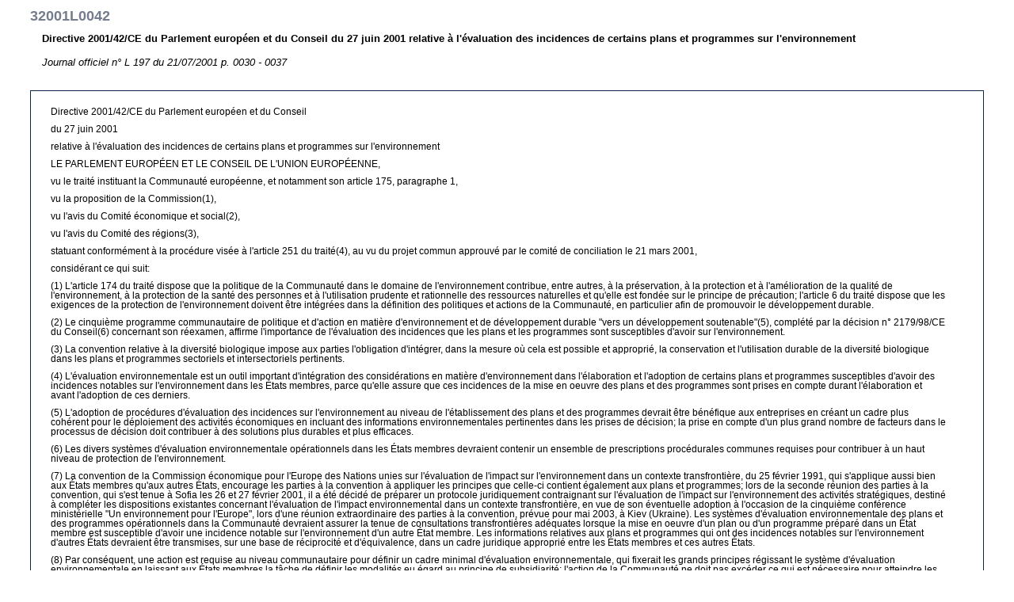

--- FILE ---
content_type: text/html; charset=UTF-8
request_url: https://eur-lex.europa.eu/LexUriServ/LexUriServ.do?uri=CELEX:32001L0042:FR:HTML
body_size: 13360
content:
<!DOCTYPE HTML PUBLIC "-//W3C//DTD HTML 4.01 Transitional//EN"><html lang="FR">
<head><meta name="format-detection" content="telephone=no"/>
<meta name="DC.language" content="FR">
<meta name="DC.title" content="EUR-Lex - 32001L0042 - FR">
<meta name="DC.subject" content="rapprochement des l&eacute;gislations, environnement, &eacute;valuation de projet, programme communautaire, politique communautaire de l'environnement, ">
<meta name="DC.description" content="Directive 2001/42/CE du Parlement europ&eacute;en et du Conseil du 27 juin 2001 relative &agrave; l'&eacute;valuation des incidences de certains plans et programmes sur l'environnement  ">
<meta name="DC.type" http-equiv="Content-Type" content="text/html; charset=UNICODE-1-1-UTF-8">
<meta name="DC.source" content="Journal officiel n&deg; L 197 du 21/07/2001 p. 0030 - 0037; ">
<meta name="DC.publisher" content="OPOCE">
<meta name="DC.identifier" scheme="URI" content="http://europa.eu.int/eur-lex/lex/LexUriServ/LexUriServ.do?uri=CELEX:32001L0042:FR:HTML">
<script type="text/javascript" src="/eurlex-frontoffice/ruxitagentjs_ICANVfgqrux_10327251022105625.js" data-dtconfig="app=47d4c64c3b67ec69|agentId=232496215f3f142c|owasp=1|featureHash=ICANVfgqrux|rdnt=1|uxrgce=1|cuc=m097nmfl|mel=100000|mb=null|dpvc=1|iub=null|lastModification=1769030397949|tp=500,50,0|srbbv=2|agentUri=/eurlex-frontoffice/ruxitagentjs_ICANVfgqrux_10327251022105625.js|reportUrl=/eurlex-frontoffice/rb_39a3e95b-5423-482c-879b-99ef235dffeb|rid=RID_-150980207|rpid=-87475540|domain=europa.eu"></script><style type="text/css" media="all">  @import url(./../css/generic.css); </style>
<link rel="stylesheet" type="text/css" media="print" href="./../css/generic-print.css">
<title>EUR-Lex - 32001L0042 - FR</title>
<link rel="canonical" href="https://eur-lex.europa.eu/eli/dir/2001/42/oj/eng"/>
</head>
<body>
<div id="banner">
<a name="top"></a>
<div class="bglang">
<p class="bglang">
<a class="langue" href="../../../editorial/legal_notice.htm" accesskey="8"><b>Avis juridique important</b></a>
<br>
</p>
</div>
<div class="bgtool">
<em class="none">|</em>
</div>
</div>
<a name="top"></a>
<h1>32001L0042</h1>
<p>
<strong>Directive 2001/42/CE du Parlement europ&eacute;en et du Conseil du 27 juin 2001 relative &agrave; l'&eacute;valuation des incidences de certains plans et programmes sur l'environnement  </strong>
<br>
<em>
<br>Journal officiel n&deg; L 197 du 21/07/2001 p. 0030 - 0037<br> </em>
</p>
<br>
<div id="TexteOnly">
<p>
<TXT_TE>
<p>Directive 2001/42/CE du Parlement européen et du Conseil</p><p>du 27 juin 2001</p><p>relative à l&#039;évaluation des incidences de certains plans et programmes sur l&#039;environnement</p><p></p><p>LE PARLEMENT EUROPÉEN ET LE CONSEIL DE L&#039;UNION EUROPÉENNE,</p><p>vu le traité instituant la Communauté européenne, et notamment son article 175, paragraphe 1,</p><p>vu la proposition de la Commission(1),</p><p>vu l&#039;avis du Comité économique et social(2),</p><p>vu l&#039;avis du Comité des régions(3),</p><p>statuant conformément à la procédure visée à l&#039;article 251 du traité(4), au vu du projet commun approuvé par le comité de conciliation le 21 mars 2001,</p><p>considérant ce qui suit:</p><p>(1) L&#039;article 174 du traité dispose que la politique de la Communauté dans le domaine de l&#039;environnement contribue, entre autres, à la préservation, à la protection et à l&#039;amélioration de la qualité de l&#039;environnement, à la protection de la santé des personnes et à l&#039;utilisation prudente et rationnelle des ressources naturelles et qu&#039;elle est fondée sur le principe de précaution; l&#039;article 6 du traité dispose que les exigences de la protection de l&#039;environnement doivent être intégrées dans la définition des politiques et actions de la Communauté, en particulier afin de promouvoir le développement durable.</p><p>(2) Le cinquième programme communautaire de politique et d&#039;action en matière d&#039;environnement et de développement durable &quot;vers un développement soutenable&quot;(5), complété par la décision n° 2179/98/CE du Conseil(6) concernant son réexamen, affirme l&#039;importance de l&#039;évaluation des incidences que les plans et les programmes sont susceptibles d&#039;avoir sur l&#039;environnement.</p><p>(3) La convention relative à la diversité biologique impose aux parties l&#039;obligation d&#039;intégrer, dans la mesure où cela est possible et approprié, la conservation et l&#039;utilisation durable de la diversité biologique dans les plans et programmes sectoriels et intersectoriels pertinents.</p><p>(4) L&#039;évaluation environnementale est un outil important d&#039;intégration des considérations en matière d&#039;environnement dans l&#039;élaboration et l&#039;adoption de certains plans et programmes susceptibles d&#039;avoir des incidences notables sur l&#039;environnement dans les États membres, parce qu&#039;elle assure que ces incidences de la mise en oeuvre des plans et des programmes sont prises en compte durant l&#039;élaboration et avant l&#039;adoption de ces derniers.</p><p>(5) L&#039;adoption de procédures d&#039;évaluation des incidences sur l&#039;environnement au niveau de l&#039;établissement des plans et des programmes devrait être bénéfique aux entreprises en créant un cadre plus cohérent pour le déploiement des activités économiques en incluant des informations environnementales pertinentes dans les prises de décision; la prise en compte d&#039;un plus grand nombre de facteurs dans le processus de décision doit contribuer à des solutions plus durables et plus efficaces.</p><p>(6) Les divers systèmes d&#039;évaluation environnementale opérationnels dans les États membres devraient contenir un ensemble de prescriptions procédurales communes requises pour contribuer à un haut niveau de protection de l&#039;environnement.</p><p>(7) La convention de la Commission économique pour l&#039;Europe des Nations unies sur l&#039;évaluation de l&#039;impact sur l&#039;environnement dans un contexte transfrontière, du 25 février 1991, qui s&#039;applique aussi bien aux États membres qu&#039;aux autres États, encourage les parties à la convention à appliquer les principes que celle-ci contient également aux plans et programmes; lors de la seconde réunion des parties à la convention, qui s&#039;est tenue à Sofia les 26 et 27 février 2001, il a été décidé de préparer un protocole juridiquement contraignant sur l&#039;évaluation de l&#039;impact sur l&#039;environnement des activités stratégiques, destiné à compléter les dispositions existantes concernant l&#039;évaluation de l&#039;impact environnemental dans un contexte transfrontière, en vue de son éventuelle adoption à l&#039;occasion de la cinquième conférence ministérielle &quot;Un environnement pour l&#039;Europe&quot;, lors d&#039;une réunion extraordinaire des parties à la convention, prévue pour mai 2003, à Kiev (Ukraine). Les systèmes d&#039;évaluation environnementale des plans et des programmes opérationnels dans la Communauté devraient assurer la tenue de consultations transfrontières adéquates lorsque la mise en oeuvre d&#039;un plan ou d&#039;un programme préparé dans un État membre est susceptible d&#039;avoir une incidence notable sur l&#039;environnement d&#039;un autre État membre. Les informations relatives aux plans et programmes qui ont des incidences notables sur l&#039;environnement d&#039;autres États devraient être transmises, sur une base de réciprocité et d&#039;équivalence, dans un cadre juridique approprié entre les États membres et ces autres États.</p><p>(8) Par conséquent, une action est requise au niveau communautaire pour définir un cadre minimal d&#039;évaluation environnementale, qui fixerait les grands principes régissant le système d&#039;évaluation environnementale en laissant aux États membres la tâche de définir les modalités eu égard au principe de subsidiarité; l&#039;action de la Communauté ne doit pas excéder ce qui est nécessaire pour atteindre les objectifs environnementaux fixés par le traité.</p><p>(9) La présente directive revêt un caractère procédural et ses prescriptions devraient être intégrées soit dans les procédures existant dans les États membres, soit dans des procédures établies spécifiquement; en vue d&#039;éviter les évaluations faisant double emploi, les États membres devraient tenir compte, le cas échéant, du fait que les évaluations seront effectuées à différents niveaux d&#039;un ensemble hiérarchisé de plans et de programmes.</p><p>(10) L&#039;ensemble des plans et des programmes qui sont préparés pour un certain nombre de secteurs et qui fixent le cadre de décisions ultérieures d&#039;autorisation de projets énumérés aux annexes I et II de la directive 85/337/CEE du Conseil du 27 juin 1985 concernant l&#039;évaluation des incidences de certains projets publics et privés sur l&#039;environnement(7) et l&#039;ensemble des plans et des programmes pour lesquels une évaluation a été estimée nécessaire conformément à la directive 92/43/CEE du Conseil du 21 mai 1992 concernant la conservation des habitats naturels ainsi que de la faune et de la flore sauvages(8) sont susceptibles d&#039;avoir des incidences notables sur l&#039;environnement et devraient, en règle générale, être soumis à une évaluation environnementale systématique; lorsqu&#039;ils définissent l&#039;utilisation de zones limitées au niveau local ou sont des modifications mineures des plans ou des programmes susmentionnés, ils devraient uniquement être évalués lorsque les États membres établissent qu&#039;ils sont susceptibles d&#039;avoir des incidences notables sur l&#039;environnement.</p><p>(11) Les autres plans et programmes qui fixent le cadre de décisions ultérieures d&#039;autorisation de projets peuvent ne pas avoir d&#039;incidences notables sur l&#039;environnement dans tous les cas de figure et ils ne devraient être soumis à une évaluation que lorsque les États membres établissent qu&#039;ils sont susceptibles d&#039;avoir de telles incidences.</p><p>(12) Lorsque les États membres établissent ces faits, ils devraient tenir compte des critères pertinents fixés par la présente directive.</p><p>(13) Certains plans ou programmes ne relèvent pas de la présente directive, compte tenu de leurs caractéristiques particulières.</p><p>(14) Lorsqu&#039;une évaluation est requise par la présente directive, il conviendrait de préparer un rapport sur l&#039;environnement contenant les informations pertinentes définies par la présente directive qui indique, décrit et évalue les incidences environnementales notables probables de la mise en oeuvre du plan ou du programme ainsi que d&#039;autres solutions réalistes compte tenu des objectifs et du champ d&#039;application territorial du plan ou du programme; les États membres devraient communiquer à la Commission toutes les mesures qu&#039;ils prennent concernant la qualité des rapports sur l&#039;environnement.</p><p>(15) Pour contribuer à une plus grande transparence du processus décisionnel ainsi que pour assurer l&#039;exhaustivité et la fiabilité de l&#039;information fournie en vue de l&#039;évaluation, il y a lieu de prévoir que les autorités chargées des questions d&#039;environnement en cause seront consultées, de même que le public, lors de l&#039;évaluation des plans et des programmes et que des délais suffisamment longs seront fixés pour permettre des consultations ainsi que la formulation d&#039;un avis.</p><p>(16) Lorsque la mise en oeuvre d&#039;un plan ou d&#039;un programme préparé dans un État membre est susceptible d&#039;avoir une incidence significative sur l&#039;environnement d&#039;autres États membres, des dispositions devraient être prises pour que les États membres concernés entament des consultations et pour que les autorités concernées et le public soient informés et aient la possibilité de donner leur avis.</p><p>(17) Le rapport sur les incidences environnementales et les avis exprimés par les autorités concernées et le public, ainsi que le résultat de toute consultation transfrontière, devraient être pris en compte lors de l&#039;élaboration et avant l&#039;adoption du plan ou du programme ou avant qu&#039;il ne soit soumis au processus législatif.</p><p>(18) Les États membres devraient veiller à ce que, lors de l&#039;adoption d&#039;un plan ou d&#039;un programme, les autorités concernées et le public soient informés et que les informations pertinentes soient mises à leur disposition.</p><p>(19) Lorsque l&#039;obligation d&#039;effectuer une évaluation des incidences sur l&#039;environnement découle simultanément de la présente directive et d&#039;autres dispositions législatives communautaires, telles que la directive 79/409/CEE du Conseil du 2 avril 1979 concernant la conservation des oiseaux sauvages(9), la directive 92/43/CEE ou la directive 2000/60/CE du Parlement européen et du Conseil du 23 octobre 2000 établissant un cadre pour une politique communautaire dans le domaine de l&#039;eau(10), les États membres peuvent, afin d&#039;éviter les évaluations faisant double emploi, prévoir des procédures coordonnées ou communes respectant les prescriptions de la législation communautaire pertinente.</p><p>(20) Un premier rapport concernant l&#039;application et l&#039;efficacité de la présente directive devrait être établi par la Commission cinq ans après son entrée en vigueur, et tous les sept ans par la suite; en vue d&#039;une meilleure intégration des exigences en matière de protection de l&#039;environnement et compte tenu de l&#039;expérience acquise, le premier rapport devrait, le cas échéant, être accompagné de propositions de modification de la présente directive, en particulier en ce qui concerne la possibilité d&#039;étendre son champ d&#039;application à d&#039;autres domaines/secteurs et d&#039;autres types de plans et de programmes,</p><p>ONT ARRÊTÉ LA PRÉSENTE DIRECTIVE:</p><p></p><p>Article premier</p><p>Objectifs</p><p>La présente directive a pour objet d&#039;assurer un niveau élevé de protection de l&#039;environnement, et de contribuer à l&#039;intégration de considérations environnementales dans l&#039;élaboration et l&#039;adoption de plans et de programmes en vue de promouvoir un développement durable en prévoyant que, conformément à la présente directive, certains plans et programmes susceptibles d&#039;avoir des incidences notables sur l&#039;environnement soient soumis à une évaluation environnementale.</p><p></p><p>Article 2</p><p>Définitions</p><p>Aux fins de la présente directive, on entend par:</p><p>a) &quot;plans et programmes&quot;: les plans et programmes, y compris ceux qui sont cofinancés par la Communauté européenne, ainsi que leurs modifications:</p><p>- élaborés et/ou adoptés par une autorité au niveau national, régional ou local ou élaborés par une autorité en vue de leur adoption par le parlement ou par le gouvernement, par le biais d&#039;une procédure législative, et</p><p>- exigés par des dispositions législatives, réglementaires ou administratives;</p><p>b) &quot;évaluation environnementale&quot;: l&#039;élaboration d&#039;un rapport sur les incidences environnementales, la réalisation de consultations, la prise en compte dudit rapport et des résultats des consultations lors de la prise de décision, ainsi que la communication d&#039;informations sur la décision, conformément aux articles 4 à 9;</p><p>c) &quot;rapport sur les incidences environnementales&quot;: la partie de la documentation relative au plan ou programme contenant les informations prévues à l&#039;article 5 et à l&#039;annexe I;</p><p>d) &quot;le public&quot;: une ou plusieurs personnes physiques ou morales, ainsi que, selon la législation ou la pratique nationale, les associations, organisations et groupes rassemblant ces personnes.</p><p></p><p>Article 3</p><p>Champ d&#039;application</p><p>1. Une évaluation environnementale est effectuée, conformément aux articles 4 à 9, pour les plans et programmes visés aux paragraphes 2, 3 et 4 susceptibles d&#039;avoir des incidences notables sur l&#039;environnement.</p><p>2. Sous réserve du paragraphe 3, une évaluation environnementale est effectuée pour tous les plans et programmes:</p><p>a) qui sont élaborés pour les secteurs de l&#039;agriculture, de la sylviculture, de la pêche, de l&#039;énergie, de l&#039;industrie, des transports, de la gestion des déchets, de la gestion de l&#039;eau, des télécommunications, du tourisme, de l&#039;aménagement du territoire urbain et rural ou de l&#039;affectation des sols et qui définissent le cadre dans lequel la mise en oeuvre des projets énumérés aux annexes I et II de la directive 85/337/CEE pourra être autorisée à l&#039;avenir; ou</p><p>b) pour lesquels, étant donné les incidences qu&#039;ils sont susceptibles d&#039;avoir sur des sites, une évaluation est requise en vertu des articles 6 et 7 de la directive 92/43/CEE.</p><p>3. Les plans et programmes visés au paragraphe 2 qui déterminent l&#039;utilisation de petites zones au niveau local et des modifications mineures des plans et programmes visés au paragraphe 2 ne sont obligatoirement soumis à une évaluation environnementale que lorsque les États membres établissent qu&#039;ils sont susceptibles d&#039;avoir des incidences notables sur l&#039;environnement.</p><p>4. Pour les plans et programmes, autres que ceux visés au paragraphe 2, qui définissent le cadre dans lequel la mise en oeuvre des projets pourra être autorisée à l&#039;avenir, les États membres déterminent s&#039;ils sont susceptibles d&#039;avoir des incidences notables sur l&#039;environnement.</p><p>5. Les États membres déterminent si les plans ou programmes visés aux paragraphes 3 et 4 sont susceptibles d&#039;avoir des incidences notables sur l&#039;environnement, soit en procédant à un examen au cas par cas, soit en déterminant des types de plans et programmes ou en combinant ces deux approches. À cette fin, les États membres tiennent compte, en tout état de cause, des critères pertinents fixés à l&#039;annexe II, afin de faire en sorte que les plans et programmes susceptibles d&#039;avoir des incidences notables sur l&#039;environnement soient couverts par la présente directive.</p><p>6. Pour l&#039;examen au cas par cas et pour la détermination des types de plans et programmes conformément au paragraphe 5, les autorités visées à l&#039;article 6, paragraphe 3, sont consultées.</p><p>7. Les États membres prennent les mesures nécessaires pour que les conclusions prises en vertu du paragraphe 5, y compris les raisons de ne pas prévoir une étude d&#039;impact sur l&#039;environnement conformément aux articles 4 à 9, soient mises à la disposition du public.</p><p>8. Les plans et programmes suivants ne sont pas couverts par la présente directive:</p><p>- les plans et programmes destinés uniquement à des fins de défense nationale et de protection civile,</p><p>- les plans et programmes financiers ou budgétaires.</p><p>9. La présente directive ne s&#039;applique pas aux plans et programmes cofinancés au titre des périodes de programmation en cours(11) concernant respectivement les règlements (CE) n° 1260/1999(12) et (CE) n° 1257/1999(13) du Conseil.</p><p></p><p>Article 4</p><p>Obligations générales</p><p>1. L&#039;évaluation environnementale visée à l&#039;article 3 est effectuée pendant l&#039;élaboration du plan ou du programme et avant qu&#039;il ne soit adopté ou soumis à la procédure législative.</p><p>2. Les exigences de la présente directive sont soit intégrées dans les procédures existantes des États membres régissant l&#039;adoption de plans et de programmes, soit incorporées dans des procédures instituées pour assurer la conformité avec la présente directive.</p><p>3. Lorsque les plans et les programmes font partie d&#039;un ensemble hiérarchisé, les États membres, en vue d&#039;éviter une répétition de l&#039;évaluation, tiennent compte du fait qu&#039;elle sera effectuée, conformément à la présente directive, à différents niveaux de l&#039;ensemble hiérarchisé. Afin, entre autres, d&#039;éviter une répétition de l&#039;évaluation, les États membres appliquent l&#039;article 5, paragraphes 2 et 3.</p><p></p><p>Article 5</p><p>Rapport sur les incidences environnementales</p><p>1. Lorsqu&#039;une évaluation environnementale est requise en vertu de l&#039;article 3, paragraphe 1, un rapport sur les incidences environnementales est élaboré, dans lequel les incidences notables probables de la mise en oeuvre du plan ou du programme, ainsi que les solutions de substitution raisonnables tenant compte des objectifs et du champ d&#039;application géographique du plan ou du programme, sont identifiées, décrites et évaluées. Les informations requises à cet égard sont énumérées à l&#039;annexe I.</p><p>2. Le rapport sur les incidences environnementales élaboré conformément au paragraphe 1 contient les informations qui peuvent être raisonnablement exigées, compte tenu des connaissances et des méthodes d&#039;évaluation existantes, du contenu et du degré de précision du plan ou du programme, du stade atteint dans le processus de décision et du fait qu&#039;il peut être préférable d&#039;évaluer certains aspects à d&#039;autres stades de ce processus afin d&#039;éviter une répétition de l&#039;évaluation.</p><p>3. Les renseignements utiles concernant les incidences des plans et programmes sur l&#039;environnement obtenus à d&#039;autres niveaux de décision ou en vertu d&#039;autres instruments législatifs communautaires peuvent être utilisés pour fournir les informations énumérées à l&#039;annexe I.</p><p>4. Les autorités visées à l&#039;article 6, paragraphe 3, sont consultées lorsqu&#039;il faut décider de l&#039;ampleur et du degré de précision des informations que le rapport sur les incidences environnementales doit contenir.</p><p></p><p>Article 6</p><p>Consultations</p><p>1. Le projet de plan ou de programme et le rapport sur les incidences environnementales élaboré en vertu de l&#039;article 5 sont mis à la disposition des autorités visées au paragraphe 3 du présent article ainsi que du public.</p><p>2. Une possibilité réelle est donnée, à un stade précoce, aux autorités visées au paragraphe 3 et au public visé au paragraphe 4 d&#039;exprimer, dans des délais suffisants, leur avis sur le projet de plan ou de programme et le rapport sur les incidences environnementales avant que le plan ou le programme ne soit adopté ou soumis à la procédure législative.</p><p>3. Les États membres désignent les autorités qu&#039;il faut consulter et qui, étant donné leur responsabilité spécifique en matière d&#039;environnement, sont susceptibles d&#039;être concernées par les incidences environnementales de la mise en oeuvre de plans et de programmes.</p><p>4. Les États membres définissent le public aux fins du paragraphe 2, et notamment le public affecté ou susceptible d&#039;être affecté par la prise de décision, ou intéressé par celle-ci, dans les limites de la présente directive, y compris les organisations non gouvernementales concernées, telles que celles qui encouragent la protection de l&#039;environnement et d&#039;autres organisations concernées.</p><p>5. Les modalités précises relatives à l&#039;information et à la consultation des autorités et du public sont fixées par les États membres.</p><p></p><p>Article 7</p><p>Consultations transfrontières</p><p>1. Lorsqu&#039;un État membre considère que la mise en oeuvre d&#039;un plan ou d&#039;un programme en cours d&#039;élaboration pour son propre territoire est susceptible d&#039;avoir des incidences notables sur l&#039;environnement dans un autre État membre, ou lorsqu&#039;un État membre susceptible d&#039;être touché de manière notable en exprime la demande, l&#039;État membre pour le territoire duquel le plan ou programme est en cours d&#039;élaboration transmet à l&#039;autre État membre, avant que ledit plan ou programme ne soit adopté ou soumis à la procédure législative, une copie du projet de plan ou de programme ainsi qu&#039;une copie du rapport sur les incidences environnementales.</p><p>2. Lorsqu&#039;un État membre reçoit une copie d&#039;un projet de plan ou de programme ainsi qu&#039;un rapport sur les incidences environnementales en vertu du paragraphe 1, il fait savoir à l&#039;autre État membre s&#039;il souhaite entamer des consultations avant que le plan ou programme ne soit adopté ou soumis à la procédure législative et, si tel est le cas, les États membres concernés entament des consultations au sujet des incidences transfrontières probables de la mise en oeuvre dudit plan ou programme et au sujet des mesures envisagées pour réduire ou éliminer ces incidences.</p><p>Lorsque de telles consultations ont lieu, les États membres concernés arrêtent d&#039;un commun accord des modalités pour faire en sorte que les autorités visées à l&#039;article 6, paragraphe 3, et le public visé à l&#039;article 6, paragraphe 4, de l&#039;État membre dont le territoire est susceptible d&#039;être touché de manière notable soient informés et puissent transmettre leur avis dans un délai raisonnable.</p><p>3. Lorsque des États membres sont tenus de se consulter en vertu du présent article, ils conviennent dès le début des négociations d&#039;un délai raisonnable pour mener les consultations.</p><p></p><p>Article 8</p><p>Prise de décision</p><p>Le rapport sur les incidences environnementales élaboré conformément à l&#039;article 5, les avis exprimés en vertu de l&#039;article 6 ainsi que les résultats des consultations transfrontières effectuées au titre de l&#039;article 7 sont pris en considération pendant l&#039;élaboration du plan ou programme concerné et avant que ceux-ci ne soient adoptés ou soumis à la procédure législative.</p><p></p><p>Article 9</p><p>Information sur la décision</p><p>1. Lors de l&#039;adoption d&#039;un plan ou d&#039;un programme, les États membres veillent à ce que les autorités visées à l&#039;article 6, paragraphe 3, le public et tout État membre consulté en vertu de l&#039;article 7 soient informés et que soient mis à leur disposition:</p><p>a) le plan ou le programme tel qu&#039;il a été adopté;</p><p>b) une déclaration résumant la manière dont les considérations environnementales ont été intégrées dans le plan ou le programme et dont le rapport sur les incidences environnementales élaboré conformément à l&#039;article 5, les avis exprimés en vertu de l&#039;article 6 et les résultats des consultations effectuées au titre de l&#039;article 7 ont été pris en considération comme le prévoit l&#039;article 8, ainsi que les raisons du choix du plan ou du programme tel qu&#039;adopté, compte tenu des autres solutions raisonnables qui avaient été envisagées, et</p><p>c) les mesures arrêtées concernant le suivi conformément à l&#039;article 10.</p><p>2. Les modalités relatives à l&#039;information visée au paragraphe 1 sont fixées par les États membres.</p><p></p><p>Article 10</p><p>Suivi</p><p>1. Les États membres assurent le suivi des incidences notables sur l&#039;environnement de la mise en oeuvre des plans et programmes, afin d&#039;identifier notamment, à un stade précoce, les impacts négatifs imprévus et d&#039;être en mesure d&#039;engager les actions correctrices qu&#039;ils jugent appropriées.</p><p>2. Afin de se conformer au paragraphe 1, ils peuvent faire usage, le cas échéant, des modalités de suivi existantes, afin d&#039;éviter le double emploi.</p><p></p><p>Article 11</p><p>Lien avec d&#039;autres dispositions législatives communautaires</p><p>1. Une évaluation environnementale effectuée au titre de la présente directive est sans préjudice des exigences de la directive 85/337/CEE ni d&#039;aucune autre disposition législative communautaire.</p><p>2. Pour les plans et programmes pour lesquels l&#039;obligation d&#039;effectuer une évaluation des incidences sur l&#039;environnement découle simultanément de la présente directive et d&#039;autres dispositions communautaires, les États membres peuvent prévoir des procédures coordonnées ou communes qui satisfont aux exigences des dispositions législatives communautaires pertinentes, afin notamment d&#039;éviter de faire plusieurs évaluations.</p><p>3. Pour les plans et programmes cofinancés par la Communauté européenne, l&#039;évaluation environnementale découlant de la présente directive est effectuée conformément aux dispositions spécifiques de la législation communautaire pertinente.</p><p></p><p>Article 12</p><p>Information, rapport et réexamen</p><p>1. Les États membres et la Commission échangent des informations sur l&#039;expérience acquise dans le cadre de l&#039;application de la présente directive.</p><p>2. Les États membres s&#039;assurent que les rapports sur les incidences environnementales sont d&#039;une qualité suffisante pour satisfaire aux exigences de la présente directive et communiquent à la Commission toutes mesures qu&#039;ils prennent au sujet de la qualité de ces rapports.</p><p>3. Avant le 21 juillet 2006, la Commission transmet au Parlement européen et au Conseil un premier rapport sur l&#039;application de la présente directive et sur l&#039;efficacité de son dispositif.</p><p>En vue d&#039;une meilleure intégration des exigences en matière de protection de l&#039;environnement, conformément à l&#039;article 6 du traité, et compte tenu de l&#039;expérience acquise dans les États membres en ce qui concerne l&#039;application de la présente directive, ledit rapport sera accompagné, le cas échéant, de propositions visant à modifier la présente directive. En particulier, la Commission envisagera la possibilité d&#039;étendre la portée de la présente directive de manière à y inclure d&#039;autres domaines/secteurs et d&#039;autres types de plans et de programmes.</p><p>Un nouveau rapport est transmis tous les sept ans.</p><p>4. La Commission fait rapport sur le lien existant entre la présente directive et les règlements (CE) n° 1260/1999 et (CE) n° 1257/1999 suffisamment longtemps avant l&#039;expiration des périodes de programmation prévues par lesdits règlements, afin d&#039;assurer une démarche cohérente en ce qui concerne la présente directive et les règlements communautaires ultérieurs.</p><p></p><p>Article 13</p><p>Mise en oeuvre de la directive</p><p>1. Les États membres prennent les dispositions législatives, réglementaires et administratives nécessaires pour se conformer à la présente directive avant le 21 juillet 2004. Ils en informent immédiatement la Commission.</p><p>2. Lorsque les États membres adoptent ces dispositions, celles-ci contiennent une référence à la présente directive ou sont accompagnées d&#039;une telle référence lors de leur publication officielle. Les modalités de cette référence sont arrêtées par les États membres.</p><p>3. L&#039;obligation prévue à l&#039;article 4, paragraphe 1, s&#039;applique aux plans et programmes dont le premier acte préparatoire formel est postérieur à la date visée au paragraphe 1. Les plans et programmes dont le premier acte préparatoire est antérieur à cette date et qui sont adoptés ou présentés plus de vingt-quatre mois après cette date sont soumis à l&#039;obligation prévue à l&#039;article 4, paragraphe 1, à moins que les États membres ne décident au cas par cas que cela n&#039;est pas possible et n&#039;informent le public de cette décision.</p><p>4. Avant le 21 juillet 2004, les États membres communiquent à la Commission, outre les dispositions visées au paragraphe 1, des informations séparées sur les types de plans et de programmes qui, conformément à l&#039;article 3, devraient être soumis à une évaluation environnementale conformément à la présente directive. La Commission communique ces informations aux États membres. Elles seront régulièrement mises à jour.</p><p></p><p>Article 14</p><p>Entrée en vigueur</p><p>La présente directive entre en vigueur le jour de sa publication au Journal officiel des Communautés européennes.</p><p></p><p>Article 15</p><p>Destinataires</p><p>Les États membres sont destinataires de la présente directive.</p><p></p><p>Fait à Luxembourg, le 27 juin 2001.</p><p></p><p>Par le Parlement européen</p><p>La présidente</p><p>N. Fontaine</p><p></p><p>Par le Conseil</p><p>Le président</p><p>B. Rosengren</p><p></p><p>(1) JO C 129 du 25.4.1997, p. 14 et</p><p>JO C 83 du 25.3.1999, p. 13.</p><p>(2) JO C 287 du 22.9.1997, p. 101.</p><p>(3) JO C 64 du 27.2.1998, p. 63 et</p><p>JO C 374 du 23.12.1999, p. 9.</p><p>(4) Avis du Parlement européen du 20 octobre 1998 (JO C 341 du 9.11.1998, p. 18), confirmé le 16 septembre 1999 (JO C 54 du 25.2.2000, p. 76), position commune du Conseil du 30 mars 2000 (JO C 137 du 16.5.2000, p. 11), et décision du Parlement européen du 6 septembre 2000 (JO C 135 du 7.5.2001, p. 155). Décision du Parlement européen du 31 mai 2001 et décision du Conseil du 5 juin 2001.</p><p>(5) JO C 138 du 17.5.1993, p. 5.</p><p>(6) JO L 275 du 10.10.1998, p. 1.</p><p>(7) JO L 175 du 5.7.1985, p. 40. Directive modifiée par la directive 97/11/CE (JO L 73 du 14.3.1997, p. 5).</p><p>(8) JO L 206 du 22.7.1992, p. 7. Directive modifiée en dernier lieu par la directive 97/62/CE (JO L 305 du 8.11.1997, p. 42).</p><p>(9) JO L 103 du 25.4.1979, p. 1. Directive modifiée en dernier lieu par la directive 97/49/CE (JO L 223 du 13.8.1997, p. 9).</p><p>(10) JO L 327 du 22.12.2000, p. 1.</p><p>(11) La période de programmation 2000-2006 concernant le règlement (CE) n° 1260/1999 du Conseil et les périodes de programmation 2000-2006 et 2000-2007 concernant le règlement (CE) n° 1257/1999 du Conseil.</p><p>(12) Règlement (CE) n° 1260/1999 du Conseil du 21 juin 1999 portant dispositions générales sur les Fonds structurels (JO L 161 du 26.6.1999, p. 1).</p><p>(13) Règlement (CE) n° 1257/1999 du Conseil du 17 mai 1999 concernant le soutien au développement rural par le Fonds européen d&#039;orientation et de garantie agricole (FEOGA) et modifiant et abrogeant certains règlements (JO L 160 du 26.6.1999, p. 80).</p><p></p><p></p><p></p><p>ANNEXE I</p><p></p><p>Informations visées à l&#039;article 5, paragraphe 1</p><p>Les informations à fournir en vertu de l&#039;article 5, paragraphe 1, sous réserve des paragraphes 2 et 3 dudit article sont les suivantes:</p><p>a) un résumé du contenu, les objectifs principaux du plan ou du programme et les liens avec d&#039;autres plans et programmes pertinents;</p><p>b) les aspects pertinents de la situation environnementale ainsi que son évolution probable si le plan ou programme n&#039;est pas mis en oeuvre;</p><p>c) les caractéristiques environnementales des zones susceptibles d&#039;être touchées de manière notable;</p><p>d) les problèmes environnementaux liés au plan ou au programme, en particulier ceux qui concernent les zones revêtant une importance particulière pour l&#039;environnement telles que celles désignées conformément aux directives 79/409/CEE et 92/43/CEE;</p><p>e) les objectifs de la protection de l&#039;environnement, établis au niveau international, communautaire ou à celui des États membres, qui sont pertinents pour le plan ou le programme et la manière dont ces objectifs et les considérations environnementales ont été pris en considération au cours de leur élaboration;</p><p>f) les effets notables probables sur l&#039;environnement(1), y compris sur des thèmes comme la diversité biologique, la population, la santé humaine, la faune, la flore, les sols, les eaux, l&#039;air, les facteurs climatiques, les biens matériels, le patrimoine culturel, y compris le patrimoine architectural et archéologique, les paysages et les interactions entre ces facteurs;</p><p>g) les mesures envisagées pour éviter, réduire et, dans la mesure du possible, compenser toute incidence négative notable de la mise en oeuvre du plan ou du programme sur l&#039;environnement;</p><p>h) une déclaration résumant les raisons pour lesquelles les autres solutions envisagées ont été sélectionnées, et une description de la manière dont l&#039;évaluation a été effectuée, y compris toute difficulté rencontrée (les déficiences techniques ou le manque de savoir-faire) lors de la collecte des informations requises;</p><p>i) une description des mesures de suivi envisagées conformément à l&#039;article 10;</p><p>j) un résumé non technique des informations visées aux points ci-dessus.</p><p></p><p>(1) Il faudrait inclure ici les effets secondaires, cumulatifs, synergiques, à court, à moyen et à long termes, permanents et temporaires, tant positifs que négatifs.</p><p></p><p></p><p>ANNEXE II</p><p></p><p>Critères permettant de déterminer l&#039;ampleur probable des incidences visées à l&#039;article 3, paragraphe 5</p><p>1. Les caractéristiques des plans et programmes, notamment:</p><p>- la mesure dans laquelle le plan ou programme concerné définit un cadre pour d&#039;autres projets ou activités, en ce qui concerne la localisation, la nature, la taille et les conditions de fonctionnement ou par une allocation de ressources,</p><p>- la mesure dans laquelle un plan ou un programme influence d&#039;autres plans ou programmes, y compris ceux qui font partie d&#039;un ensemble hiérarchisé,</p><p>- l&#039;adéquation entre le plan ou le programme et l&#039;intégration des considérations environnementales, en vue, notamment de promouvoir un développement durable,</p><p>- les problèmes environnementaux liés au plan ou au programme,</p><p>- l&#039;adéquation entre le plan ou le programme et la mise en oeuvre de la législation communautaire relative à l&#039;environnement (par exemple les plans et programmes touchant à la gestion des déchets et à la protection de l&#039;eau).</p><p>2. Caractéristiques des incidences et de la zone susceptible d&#039;être touchée, notamment:</p><p>- la probabilité, la durée, la fréquence et le caractère réversible des incidences,</p><p>- le caractère cumulatif des incidences,</p><p>- la nature transfrontière des incidences,</p><p>- les risques pour la santé humaine ou pour l&#039;environnement (à cause d&#039;accidents, par exemple),</p><p>- la magnitude et l&#039;étendue spatiale géographique des incidences (zone géographique et taille de la population susceptible d&#039;être touchée),</p><p>- la valeur et la vulnérabilité de la zone susceptible d&#039;être touchée, en raison:</p><p>- de caractéristiques naturelles ou d&#039;un patrimoine culturel particuliers,</p><p>- d&#039;un dépassement des normes de qualité environnementales ou des valeurs limites,</p><p>- de l&#039;exploitation intensive des sols,</p><p>- les incidences pour des zones ou des paysages jouissant d&#039;un statut de protection reconnu au niveau national, communautaire ou international. </p>
</TXT_TE>
</p>
</div>
</body>
</html>
